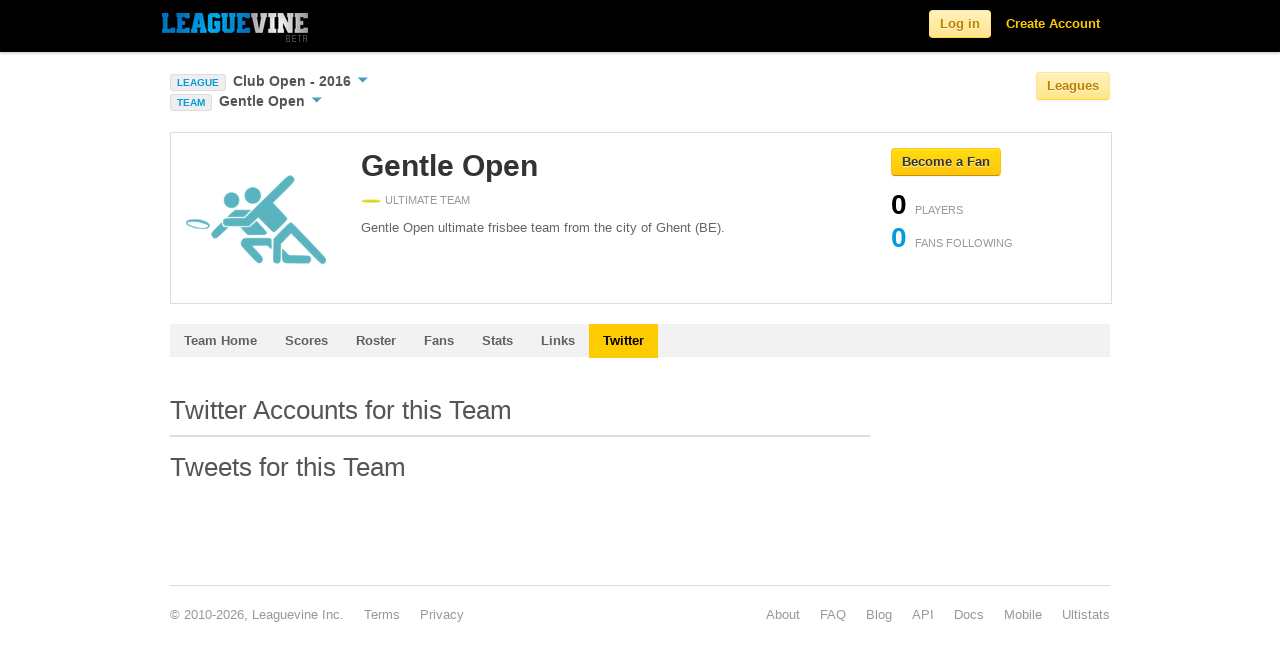

--- FILE ---
content_type: text/html; charset=utf-8
request_url: https://www.leaguevine.com/teams/29734/gentle-open/twitter/
body_size: 40237
content:




<!DOCTYPE html>
<html lang="en">
<head>
    <script type='text/javascript'>var TBRUM=TBRUM||{};TBRUM.q=TBRUM.q||[];TBRUM.q.push(['mark','firstbyte',(new Date).getTime()]);(function(){var a=document.createElement('script');a.type='text/javascript';a.async=true;a.src=document.location.protocol+'//insight.torbit.com/v1/insight.min.js';var b=document.getElementsByTagName('script')[0];b.parentNode.insertBefore(a,b)})();</script>

<title>Gentle Open | Leaguevine | Twitter</title>
    
    <link href="https://d2vrmkp7lb6jlo.cloudfront.net/v2/css/fonts.css" rel="stylesheet" type="text/css" />
    <link href="https://d2vrmkp7lb6jlo.cloudfront.net/v2/css/main.css" rel="stylesheet" type="text/css" />
    <link type="text/css" rel="stylesheet" href="https://d2vrmkp7lb6jlo.cloudfront.net/v2/css/libs/jquery.dropdown.css" />
    <link rel="stylesheet" type="text/css" media="all" href="https://d2vrmkp7lb6jlo.cloudfront.net/v2/css/jquery-ui-1.8.16.custom.css"/> 
    
    
    <script src="https://d2vrmkp7lb6jlo.cloudfront.net/v2/js/modernizr.custom.83944.js" type="text/javascript"></script>
    <meta property="og:image" content="https://d2vrmkp7lb6jlo.cloudfront.net/v2/img/favicon_big.png"/>
    <meta name="robots" content="index, follow" />
    <meta name="keywords" content = "sports, score, tournament, championships, league, games, updates, sport, ultimate, soccer, basketball, volleyball">
    
    <meta name="description" content="Real time Ultimate Frisbee updates and stats for Gentle Open">

</head>
<body class=""> 
    <!-- ------------------------- HEADER ------------------------- -->
    <script src="https://d2vrmkp7lb6jlo.cloudfront.net/v2/js/jquery-1.7.1.min.js" type="text/javascript"></script>

    <div class="navbar navbar-fixed-top">
        <div class="navbar-inner">
            <div class="container">

                <a class="brand" href="/">
                    <img alt="Leaguevine's logo" src="https://d2vrmkp7lb6jlo.cloudfront.net/v2/img/leaguevine_logo_beta_146x30.png" width="146" height="30"/>
                </a>
                
                    
                        <ul class="nav pull-right">
                            <li id="nav_signup_form_area">
                                <form class="navbar-form pull-right" id="main_login" name="login" method="post" action="/accounts/login/" style="display:none;"><div style='display:none'><input type='hidden' name='csrfmiddlewaretoken' value='ranbHSYX5p9bQsrovW8tU7FbvDZNGsHU' /></div>
                                    <input name="username" maxlength="30" type="text" class="main_login_box placeholder" id="id_username" placeholder="Email" data-placeholder-text="Email"/>
                                    <input type="password" class="main_login_box placeholder" id="id_password" name="password" id="password" placeholder="Password" data-placeholder-text="Password" />
                                    <input type="hidden" name="next" value="/teams/29734/gentle-open/twitter/" />
                                    <button class="btn btn-yellow">Log in</button>
                                </form>
                            </li>
                            <li id="nav_login_initial"><button class="btn btn-yellow">Log in</button></li>
                            <li id="nav_create_account"><a class="link-yellow" href="/accounts/register/">Create Account</a></li>
                        </ul>
                    
                
            </div>
        </div>
    </div>

    <div class="non_header_area">
        <div id="messages_area">
            
        </div>
        
			<div class="container">
				<div class="row">
					<div class="span8 main_nav_area">
                        
                            
                                <div>
                                    <span id="current_league_icon">LEAGUE</span>
                                    <a href="#" id="current_league_text" data-dropdown="#current_league_dropdown">
                                        Club Open - 2016
                                        <span id="current_league_caret_wrapper"><img src="https://d2vrmkp7lb6jlo.cloudfront.net/v2/img/icons/down-arrow-blue-10.png" /></span>
                                    </a>
                                    <div id="current_league_dropdown" class="dropdown-menu has-tip">
                                        <ul>
                                            <li><a class="light-grey-links" href="/seasons/20622/club-open-2016/">Club Open - 2016</a></li>
                                            <li><a class="light-grey-links" href="/seasons/20622/club-open-2016/teams/">&nbsp;&nbsp;&nbsp;&nbsp;Teams/Standings</a></li>
                                            <li><a class="light-grey-links" href="/seasons/20622/club-open-2016/tournaments/">&nbsp;&nbsp;&nbsp;&nbsp;Tournaments</a></li>
                                            <li><a class="light-grey-links" href="/seasons/20622/club-open-2016/games/">&nbsp;&nbsp;&nbsp;&nbsp;Schedule/Results</a></li>
                                            <li><a class="light-grey-links" href="/seasons/20622/club-open-2016/rosters/">&nbsp;&nbsp;&nbsp;&nbsp;Rosters</a></li>
                                            
                                                <li><a class="light-grey-links" href="/seasons/20622/club-open-2016/player_stats/">&nbsp;&nbsp;&nbsp;&nbsp;Player Stats</a></li>
                                                <li><a class="light-grey-links" href="/seasons/20622/club-open-2016/team_stats/">&nbsp;&nbsp;&nbsp;&nbsp;Team Stats</a></li>
                                            
                                        </ul>
                                    </div>
                                </div>
                            
                            
                            
                            
                                <div>
                                    <span id="current_league_icon">TEAM</span>
                                    <a href="#" id="current_league_text" data-dropdown="#current_team_dropdown">
                                        Gentle Open
                                        <span id="current_league_caret_wrapper"><img src="https://d2vrmkp7lb6jlo.cloudfront.net/v2/img/icons/down-arrow-blue-10.png" /></span>
                                    </a>
                                    <div id="current_team_dropdown" class="dropdown-menu has-tip">
                                        <ul>
                                            <li><a class="light-grey-links" href="/teams/29734/gentle-open/">Gentle Open</a></li>
                                            <li><a class="light-grey-links" href="/teams/29734/gentle-open/scores/">&nbsp;&nbsp;&nbsp;&nbsp;Scores</a></li>
                                            <li><a class="light-grey-links" href="/teams/29734/gentle-open/roster/">&nbsp;&nbsp;&nbsp;&nbsp;Roster</a></li>
                                            <li><a class="light-grey-links" href="/teams/29734/gentle-open/fans/">
                                                &nbsp;&nbsp;&nbsp;&nbsp;Fans</a></li>
                                            
                                            <li><a class="light-grey-links" href="/teams/29734/gentle-open/stats/">&nbsp;&nbsp;&nbsp;&nbsp;Stats</a></li>
                                            
                                            <li><a class="light-grey-links" href="/teams/29734/gentle-open/links/">&nbsp;&nbsp;&nbsp;&nbsp;Links</a></li>
                                            <li><a class="light-grey-links" href="/teams/29734/gentle-open/twitter/">&nbsp;&nbsp;&nbsp;&nbsp;Twitter</a></li>
                                        </ul>
                                    </div>
                                </div>
                            
                            
                        
                    </div>
                        <div class="span4 league_nav_button_area">
                            <button class="btn-light-yellow btn">Leagues</button>
                        </div>
				</div>
			</div>
			<div id="league_nav_area" style="display: none;">
            	<div class="container">
    				<h1>Explore Leagues</h1>
                	<div id="league_nav_sports_area">
                	</div>
                	<div id="league_nav_leagues_area">
                	</div>
                	<div id="league_nav_seasons_area">
                	</div>
				</div>
            </div>
            <div class="container">

                <div class="row">
                        <div class="span12 content_title">
                            
<div id="big_header_area" class="container">
    <div class="row">
        <div class="span9">
            <div id="main_profile_picture">
                <img src="https://d2vrmkp7lb6jlo.cloudfront.net/v2/img/icons/teams/colored/ultimate2_7_200.png" />
            </div>
            <div class="span6">
                <div id="main_profile_main_area">
                    <h1>Gentle Open</h1>
                    
                        <div id="main_profile_sports">
                            <span class="main_profile_sport_played">
                                <img src="https://d2vrmkp7lb6jlo.cloudfront.net/v2/img/icons/sports/ultimate.png" />
                                <span class="card_label">ULTIMATE TEAM</span>
                            </span>
                        </div>
                    
                    <div id="main_profile_twitter">
                        
                    </div>
                    <div id="main_profile_description">
                        
                            Gentle Open ultimate frisbee team from the city of Ghent (BE). 
                        
                    </div>
                </div>
            </div>
        </div>
        <div class="span3">
            <span class="follow_button useraction_button unpressed" object_type="team" object_id="29734" pressed_text="Un-fan" unpressed_text="Become a Fan">
    <span class="useraction_text">
        Become a Fan
    </span>
</span>

            <div>
                <ul id="main_profile_stats">
                    <li class="object_num_players" object_type="team" object_id="29734">
                        <span class="num_players">0</span> <span class="card_label">PLAYERS</span>
                    </li>
                    <li class="object_num_fans" object_type="team" object_id="29734">
                        <span class="num_fans">0</span> <span class="card_label">FANS FOLLOWING</span>
                    </li>
                </ul>
            </div>
        </div>
    </div>
</div>

                        </div>
                        <div class="spacer-20 clear"></div>
                        <div class="span12 sub_nav_area">
                            <div class="row">
                            <div class="span12">
                            <ul class="nav nav-tabs">
                                
    <li><a href="/teams/29734/gentle-open/"
        >Team Home</a></li>
    <li><a href="/teams/29734/gentle-open/scores/"
        >Scores</a></li>
    <li><a href="/teams/29734/gentle-open/roster/"
        >Roster</a></li>
    <li><a href="/teams/29734/gentle-open/fans/"
        >
        Fans</a></li>
    
    <li><a href="/teams/29734/gentle-open/stats/"
        >Stats</a></li>
    
    <li><a href="/teams/29734/gentle-open/links/"
        >Links</a></li>
    <li><a href="/teams/29734/gentle-open/twitter/"
         class="currently-viewed">Twitter</a></li>
    

                            </ul>
                            </div>
                            </div>
                        </div>
                        <div class="span12">
                            
                            
                        </div>
                        <div class="span9">
                            
                                <div id="default_content_area">
                                    <h2>
                                        
                                        
                                    </h2>

                                    
<div id="chart_container">
    <div id="chart_header">
        <div id="chart_header_txt">Twitter Accounts for this Team</div>
    </div>
    <div id="chart_table">
        <table>
            
            

            
        </table>
    </div>
</div>


    <div class="endless_page_template">
        



<div id="tweets_container_wide">
    <div id="tweets_header_wide">
        <div id="chart_header_txt">
            
                Tweets for this Team
            
        </div>
    </div>
    

</div>



    </div>



                                </div>
                            
                        </div>
                        <div class="span3">
                            <div id="default_side_bar_area">
                                <div id="actions_container" class="sidebar_container">
                                    <div class="sidebar_header">
                                        <div class="sidebar_header_txt">
                                            Actions
                                        </div>
                                    </div>
                                    <div id="actions" class="sidebar_body_container">
                                        <ul class="nav nav-list">
                                            
    
    

                                        </ul>
                                    </div>
                                </div>
                                
                                
                            </div>
                        </div>
                    </div>
                </div>
            
            <div class="spacer-20 clear"></div>
            <div class="container footer">
                <div class="row">
                    <div class="span6 footer_copyright">
                        <ul>
                            <li>&#169; 2010-2026, Leaguevine Inc.</li>
                            <li><a href="/terms/" class="link-gray">Terms</a></li>
                            <li><a href="/privacy/" class="link-gray">Privacy</a></li>
                        </ul>
                    </div>
                    <div class="span6 footer_link_area">
                        <ul>
                            <li><a target="_blank" href="https://ultistats.leaguevine.com" class="link-gray">Ultistats</a></li>
                            <li><a target="_blank" href="https://m.leaguevine.com" class="link-gray">Mobile</a></li>
                            <li><a href="/docs/" class="link-gray">Docs</a></li>
                            <li><a href="/docs/api/" class="link-gray">API</a></li>
                            <li><a href="/blog/" target="_blank" class="link-gray">Blog</a></li>
                            <li><a href="/faq/" class="link-gray">FAQ</a></li>
                            <li><a href="/about/" class="link-gray">About</a></li>
                        </ul>
                    </div>
                </div>
            </div>
        </div>

        <script type="text/javascript">
            
                var user_is_authenticated = false;
            
            var base_leaguevine_url= "https://www.leaguevine.com";
            var base_api_url="https://api.leaguevine.com/v1/";
            var team_create_url="";
            var ajax_search_url="/search/ajax_search/?name=";
            var search_url="/search/?q=";
            var ajax_league_nav_sports_url="/ajax_league_nav_sports/";
            var ajax_league_nav_leagues_url="/ajax_league_nav_leagues/";
            var ajax_league_nav_seasons_url="/ajax_league_nav_seasons/";

            function checkIfAuthenticated() {
                // Checks if the user is authenticated and redirects to the login page if they are not.
                
                    var is_authenticated = false;
                
                if (!is_authenticated) {
                    location.href = "/users/login/?next=/teams/29734/gentle-open/twitter/";
                    return false;
                } else {
                    return true;
                }
            }

            
                var season_is_known = true;
                var season_id = 20622;
                var league_id = 6979;
                var sport_id = 1;
            
            var season_create_url = "/season/create/?redirect_on_cancel=/teams/29734/gentle-open/twitter/";
        </script>
            <script src="https://d2vrmkp7lb6jlo.cloudfront.net/v2/js/leaguevine_api.js" type="text/javascript"></script>
            <script type="text/javascript" src="https://d2vrmkp7lb6jlo.cloudfront.net/v2/js/jquery-ui-1.8.16.custom.min.js"></script>
            <script src="https://d2vrmkp7lb6jlo.cloudfront.net/v2/js/jquery.dropdown.js" type="text/javascript"></script>
            <script src="https://d2vrmkp7lb6jlo.cloudfront.net/v2/js/jquery.scrollTo.js" type="text/javascript"></script>
            <script src="https://d2vrmkp7lb6jlo.cloudfront.net/v2/js/bootstrap.js" type="text/javascript"></script>
            <script src="https://d2vrmkp7lb6jlo.cloudfront.net/v2/js/bootstrap-dropdown.js" type="text/javascript"></script>
            <!--Google Analytics Javascript-->
            <script type="text/javascript">
              var _gaq = _gaq || [];
              _gaq.push(['_setAccount', 'UA-12682250-3']);
              _gaq.push(['_trackPageview']);
              (function() {
                var ga = document.createElement('script'); ga.type = 'text/javascript'; ga.async = true;
                ga.src = ('https:' == document.location.protocol ? 'https://ssl' : 'http://www') + '.google-analytics.com/ga.js';
                var s = document.getElementsByTagName('script')[0]; s.parentNode.insertBefore(ga, s);
              })();
            </script>
            <!--End Google Analytics Javascript-->
            <script type="text/javascript">
                $(function() {
                    $('.dropdown-toggle').dropdown(); // Initialize the bootstrap dropdowns

                    //Create trim() function if it does not exist
                    //JavaScript trim() is not supported in IE (previous to IE9), and will throw errors
                    //reference:
                    //    http://stackoverflow.com/questions/2308134/trim-in-javascript-not-working-in-ie
                    //    https://developer.mozilla.org/en-US/docs/JavaScript/Reference/Global_Objects/String/Trim
                    if(typeof String.prototype.trim !== 'function') {
                        String.prototype.trim = function() {
                            return this.replace(/^\s+|\s+$/g, '');
                        }
                    }

                    //Check if placeholder is supported; if not (IE), load placeholder-enhanced polyfill
                    Modernizr.load({
                        test: Modernizr.input.placeholder,
                        nope: [
                                "https://d2vrmkp7lb6jlo.cloudfront.net/v2/css/placeholder-enhanced.css",
                                "https://d2vrmkp7lb6jlo.cloudfront.net/v2/js/jquery.placeholder-enhanced.min.js"
                              ],
                        callback: {
                            "https://d2vrmkp7lb6jlo.cloudfront.net/v2/js/jquery.placeholder-enhanced.min.js": function() {
                                $('input[placeholder], textarea[placeholder]').placeholderEnhanced();
                            }
                        }
                    });

                    var actions_container = $('div#actions_container');
                    if (actions_container.text().trim().length && !actions_container.find('div#actions').text().trim().length) {
                        actions_container.remove();
                    }
                    var sub_nav_container = $('div.sub_nav_area ul.nav-tabs');
                    if (!sub_nav_container.text().trim().length) {
                        sub_nav_container.remove();
                    }

                    $('#nav_login_initial').click('live', function() {
                        $('#nav_create_account').remove();
                        $(this).remove();
                        $('#main_login').show();
                        $('#id_username').focus();
                    });

                    // Toggle the facebook login button image
                    $('img.facebook_connect_icon').live('mouseover mouseout', function(event) {
                        if (event.type == 'mouseover') {
                            var source = "https://d2vrmkp7lb6jlo.cloudfront.net/v2/img/icons/facebook_connect_icon_glowy.png";
                            $(this).attr('src', source)
                        } else {
                            var source = "https://d2vrmkp7lb6jlo.cloudfront.net/v2/img/icons/facebook_connect_icon.png";
                            $(this).attr('src', source)
                        }
                    });
                    $('a.splash_page_form_use_email').live('click', function() {
                        $(this).parents('.splash_page_form').find('.splash_page_form_facebook').hide();
                        $(this).parents('.splash_page_form').find('.splash_page_form_email').show();
                    });

                    $('a.splash_page_form_use_facebook').live('click', function() {
                        $(this).parents('.splash_page_form').find('.splash_page_form_email').hide();
                        $(this).parents('.splash_page_form').find('.splash_page_form_facebook').show();
                    });

                    // Toggle the button to see more options in the header for logged in users
                    $('#nav_more_icon').click('live', function() {
                        if($('#nav_more_dropdown').is(':visible')){
                            $("#nav_more_dropdown").hide();
                            $("#nav_more > a").removeClass('selected');
                        } else {
                            $("#nav_more_dropdown").show();
                            $("#nav_more > a").addClass('selected');
                        };
                    });

                    // Toggle the placeholder text for the login box in the header
                    $('.placeholder').focus(function() {
                        if($(this).val() == $(this).data('placeholder-text')) { 
                            $(this).val(''); 
                        }
                    }).blur(function() {
                        if($(this).val() == '' && !$(this).is(':password')) {
                            $(this).val($(this).data('placeholder-text'));
                        }
                        }).trigger('blur');

                    // Create a timer on the search box that waits until the user is done
                    // typing before making ajax requests
                    //setup before functions
                    var typingTimer;                //timer identifier
                    var doneTypingInterval = 300;  //time in ms

                    $('#nav_search_bar_input').keydown(function(key){
                        if (key.keyCode == 13) {
                            window.location = search_url + $('#nav_search_bar_input').val();
                            return false;
                        }
                    });

                    $('.navbar-search .icon-search').live('click', function() {
                        window.location = search_url + $('#nav_search_bar_input').val();
                    });

                    // On keyup, start the countdown
                    $('#nav_search_bar_input').keyup(function(key){
                        clearTimeout(typingTimer);
                        if ($('#nav_search_bar_input').val) {
                            typingTimer = setTimeout(doneTyping, doneTypingInterval);
                        }
                    });

                    $('html').click(function() { // Hide any menus
                        $('#nav_search_results_area').hide();
                    });

                    $('#nav_search_bar_input').focus(function() {
                        if ($('#nav_search_results_area').html().length > 0) {
                            $('#nav_search_results_area').show(); //Show the search results area
                        }
                    });

                    $('#nav_search_bar_input').click(function(event){
                        event.stopPropagation(); // Don't hide the search results area if it is clicked on
                    });

                    // User is "finished typing," do something
                    function doneTyping () {
                        $('#nav_search_results_area').show();
                        // Make ajax search calls
                        var name = $('#nav_search_bar_input').val();
                        var encoded_name = encodeURIComponent(name);
                        var height = $(window).height();
                        var limit = Math.floor((height-100)/50);
                        var url = base_leaguevine_url + ajax_search_url + encoded_name + '&limit=' + limit;
                        $.ajax({
                            url: url,
                            type: 'GET',
                            dataType: 'json',
                            contentType: "application/json",
                            beforeSend: function(jqXHR, settings) {
                                settings.accepts['json'] = "application/json";
                            },
                            success: function(data) {
                                // Erase the existing list
                                $('#nav_search_results_list').empty();

                                // Turn this data into a list
                                for (var i = 0; i < data.length; i++) {
                                    obj = data[i];
                                    var item = '<li><a href="' + obj.leaguevine_url + '"><img height=35px width=35px src="' + obj.thumbnail_url + '" /><span class="nav_search_result_name">' + obj.name + '</span><br /><span class="nav_search_result_extra">' + obj.extra + '</span></a></li>';
                                    $('#nav_search_results_list').append(item);
                                }
                                if (data.length > 0) {
                                    var get_more = '<li id="more_search_results"><a href="' + search_url + name + '"><span class="nav_search_result_name">More Results<span><br /></a></li>';
                                    $('#nav_search_results_list').append(get_more);
                                }
                            },
                        });
                    }

                    // Messages Javascript
                    var closeSelector = '.message-close';
                    var messageSelector = '#messages_list li';
                    $.fn.messageClose = function() {
                        $(this).fadeTo('fast', 0, function() {
                            $(this).hide('fast', function() {
                                $(this).remove();
                            });
                        });
                    };
                    $(closeSelector).click(function(event) {
                        event.preventDefault();
                        if ($(this).attr('href') != '#') {
                            $.ajax({
                                url: $(this).attr('href')
                            })
                        }
                        $(this).closest(messageSelector).messageClose();
                    });
                    $('#messages_area .follow_button').click('live', function() {
                        var href = $(this).next('.message-close').attr('href');
                        $.ajax({
                            url: href
                        });
                    });

                    // League Navigation Javascript
                    $('.league_nav_button_area button').click('live', function() {
                        $('#league_nav_area').slideToggle(200);
                    });

                    if (season_is_known) {
                        // If the user is on a certain season, initialize the leagues menu with the currently viewed
                        // league sport, and season
                        $.ajax({
                            url: ajax_league_nav_sports_url,
                            type: 'GET',
                            success: function(sports_html) {
                                // Fill in the sports area
                                $('#league_nav_sports_area').html(sports_html);

                                // Highlight the current sport
                                $('#league_nav_sports_area').find('div[sport_id=' + sport_id + ']').find('.small_tile_highlight_area').addClass('selected');

                                $.ajax({
                                    url: ajax_league_nav_leagues_url + sport_id + '/',
                                    type: 'GET',
                                    success: function(leagues_html) {
                                        $('#league_nav_leagues_area').html(leagues_html);

                                        // Highlight the current league
                                        $('#league_nav_leagues_area').find('div[league_id=' + league_id + ']').find('.small_tile_highlight_area').addClass('selected');

                                        $.ajax({
                                            url: ajax_league_nav_seasons_url + league_id + '/',
                                            type: 'GET',
                                            success: function(seasons_html) {
                                                $('#league_nav_seasons_area').html(seasons_html);

                                                // Highlight the current season 
                                                $('#league_nav_seasons_area').find('div[season_id=' + season_id + ']').find('.small_tile_highlight_area').addClass('selected');
                                            }
                                        });

                                    }
                                });
                                
                            }
                        });
                    } else {
                        // If the user is not in a certain season, just initialize the sports section of the menu
                        $.ajax({
                            url: ajax_league_nav_sports_url,
                            type: 'GET',
                            success: function(sports_html) {
                                // Fill in the sports area
                                $('#league_nav_sports_area').html(sports_html);
                            }
                        });
                    }
                    $('#league_create_tile').live('click', function() {
                        var selected_sport_id = $('.selected').attr('sport_id');
                        if (selected_sport_id > 0) {
                            window.location = season_create_url + "&selected_sport_id=" + selected_sport_id;
                        }
                        else {
                            window.location = season_create_url;
                        }
                        return false;
                    });

                    $('.league_nav_sports_list .small_tile_highlight_area').live('click', function() {
                        // If it's already highlighted, do nothing
                        if ($(this).hasClass('selected')) {
                            return null;
                        }
                        // Remove the highlighting of whatever other sport was currently clicked
                        $('.league_nav_sports_list .small_tile_highlight_area').removeClass('selected');

                        // Highlight this tile
                        $(this).addClass('selected');

                        // Load the Leagues HTML with the relevant leagues for the sport
                        $.ajax({
                            url: ajax_league_nav_leagues_url + $(this).attr('sport_id') + '/',
                            type: 'GET',
                            success: function(leagues_html) {
                                $('#league_nav_leagues_area').html(leagues_html);
                                $('#league_nav_seasons_area').empty();
                                $.scrollTo('#league_nav_leagues_area h2', '400', {offset:-100});
                            }
                        });
                    });

                    $('.league_nav_leagues_list .small_tile_highlight_area').live('click', function() {
                        // If it's already highlighted, do nothing
                        if ($(this).hasClass('selected')) {
                            return null;
                        }

                        // Remove the highlighting of whatever other league was currently clicked
                        $('.league_nav_leagues_list .small_tile_highlight_area').removeClass('selected');

                        // Highlight this tile
                        $(this).addClass('selected');

                        // Load the seasons HTML with the relevant seasons for this league
                        $.ajax({
                            url: ajax_league_nav_seasons_url + $(this).attr('league_id') + '/',
                            type: 'GET',
                            success: function(seasons_html) {
                                $('#league_nav_seasons_area').html(seasons_html);
                                $.scrollTo('#league_nav_seasons_area h2', '400', {offset:-100});
                            }
                        });
                    });
                });


                function getCookie(name) { // Taken from http://docs.djangoproject.com/en/dev/ref/contrib/csrf/
                    var cookieValue = null;
                    if (document.cookie && document.cookie != '') {
                        var cookies = document.cookie.split(';');
                        for (var i = 0; i < cookies.length; i++) {
                            var cookie = jQuery.trim(cookies[i]);
                            // Does this cookie string begin with the name we want?
                            if (cookie.substring(0, name.length + 1) == (name + '=')) {
                                cookieValue = decodeURIComponent(cookie.substring(name.length + 1));
                                break;
                            }
                        }
                    }
                    return cookieValue;
                }
            </script>
        
        
        <script type="text/javascript">
            
            
        </script>
        
        
    <script type="text/javascript">
    $(function() {
        $(".follow_button.unpressed").live('click', function() {
            var is_authenticated = checkIfAuthenticated();
            if (!is_authenticated) {
                return false;
            }

            var el = $(this);
            var object_id = el.attr('object_id');
            var object_type = el.attr('object_type');
            el.removeClass('unpressed');
            el.addClass('pressed');
            el.html(el.attr('pressed_text'));
            var num_fans_span = $('.object_num_fans[object_id=' + object_id + '][object_type=' + object_type + ']').find('.num_fans');
            var num_fans = parseInt(num_fans_span.html(), 10);
            num_fans_span.html(num_fans + 1);
            $.api({
                type: 'POST',
                resource: 'followers',
                object_id: object_id,
                object_type: object_type,
                success: function(data){
                },
            });
        });
        $(".follow_button.pressed").live('click', function() {
            var el = $(this);
            var object_id = el.attr('object_id');
            var object_type = el.attr('object_type');
            var resource = 'followers/' + object_type + '/' + object_id;
            el.removeClass('pressed');
            el.addClass('unpressed');
            el.html(el.attr('unpressed_text'));
            var num_fans_span = $('.object_num_fans[object_id=' + object_id + '][object_type=' + object_type + ']').find('.num_fans');
            var num_fans = parseInt(num_fans_span.html(), 10);
            num_fans_span.html(num_fans - 1);
            $.api({
                type: 'DELETE',
                resource: resource,
                success: function(data){
                },
            });
        });
    });
</script>


        <!-- Bugmuncher Javascript -->
        
        <!-- End Bugmuncher Javascript -->
        <!--GetClicky web analytics Javascript-->
        <script type="text/javascript">
            var clicky_custom = {};
            
            
            
        </script>
        <script type="text/javascript">
        var clicky_site_ids = clicky_site_ids || [];
        clicky_site_ids.push(256994);
        (function() {
          var s = document.createElement('script');
          s.type = 'text/javascript';
          s.async = true;
          s.src = '//static.getclicky.com/js';
          ( document.getElementsByTagName('head')[0] || document.getElementsByTagName('body')[0] ).appendChild( s );
        })();
        </script>
        <!--End GetClicky web analytics-->
        

       
        
        
    <script src="https://d2vrmkp7lb6jlo.cloudfront.net/v2/js/endless.js" type="text/javascript" charset="utf-8"></script>


    <!-- Getsatisfaction Widget -->
    <div id="getsat-widget-368"></div>
    <script type="text/javascript" src="https://loader.engage.gsfn.us/loader.js"></script>
    <script type="text/javascript">
    if (typeof GSFN !== "undefined") { GSFN.loadWidget(368,{"containerId":"getsat-widget-368"}); }
    </script>
    <!-- End Getsatisfaction Widget --> 

    <!-- begin olark code --><script data-cfasync="false" type='text/javascript'>/*{literal}<![CDATA[*/
    window.olark||(function(c){var f=window,d=document,l=f.location.protocol=="https:"?"https:":"http:",z=c.name,r="load";var nt=function(){f[z]=function(){(a.s=a.s||[]).push(arguments)};var a=f[z]._={},q=c.methods.length;while(q--){(function(n){f[z][n]=function(){f[z]("call",n,arguments)}})(c.methods[q])}a.l=c.loader;a.i=nt;a.p={0:+new Date};a.P=function(u){a.p[u]=new Date-a.p[0]};function s(){a.P(r);f[z](r)}f.addEventListener?f.addEventListener(r,s,false):f.attachEvent("on"+r,s);var ld=function(){function p(hd){hd="head";return["<",hd,"></",hd,"><",i,' onl' + 'oad="var d=',g,";d.getElementsByTagName('head')[0].",j,"(d.",h,"('script')).",k,"='",l,"//",a.l,"'",'"',"></",i,">"].join("")}var i="body",m=d[i];if(!m){return setTimeout(ld,100)}a.P(1);var j="appendChild",h="createElement",k="src",n=d[h]("div"),v=n[j](d[h](z)),b=d[h]("iframe"),g="document",e="domain",o;n.style.display="none";m.insertBefore(n,m.firstChild).id=z;b.frameBorder="0";b.id=z+"-loader";if(/MSIE[ ]+6/.test(navigator.userAgent)){b.src="javascript:false"}b.allowTransparency="true";v[j](b);try{b.contentWindow[g].open()}catch(w){c[e]=d[e];o="javascript:var d="+g+".open();d.domain='"+d.domain+"';";b[k]=o+"void(0);"}try{var t=b.contentWindow[g];t.write(p());t.close()}catch(x){b[k]=o+'d.write("'+p().replace(/"/g,String.fromCharCode(92)+'"')+'");d.close();'}a.P(2)};ld()};nt()})({loader: "static.olark.com/jsclient/loader0.js",name:"olark",methods:["configure","extend","declare","identify"]});
    /* custom configuration goes here (www.olark.com/documentation) */
    olark.identify('5794-158-10-6083');/*]]>{/literal}*/</script><noscript><a href="https://www.olark.com/site/5794-158-10-6083/contact" title="Contact us" target="_blank">Questions? Feedback?</a> powered by <a href="http://www.olark.com?welcome" title="Olark live chat software">Olark live chat software</a></noscript><!-- end olark code -->

    </body>
    </html>
